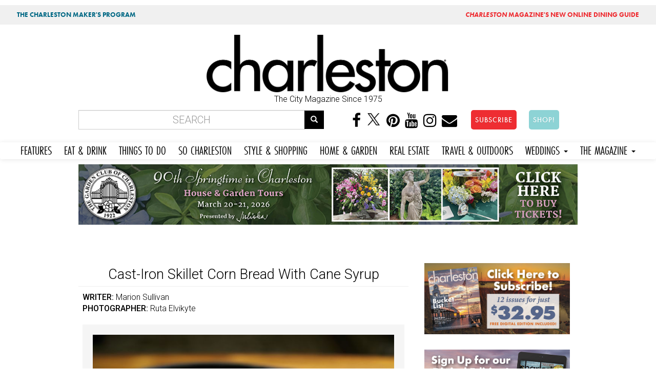

--- FILE ---
content_type: text/html; charset=utf-8
request_url: https://mail.charlestonmag.com/recipes/cast_iron_skillet_corn_bread_with_cane_syrup
body_size: 15139
content:
<!DOCTYPE html>
<html lang="en" dir="ltr" prefix="og: http://ogp.me/ns# article: http://ogp.me/ns/article# book: http://ogp.me/ns/book# profile: http://ogp.me/ns/profile# video: http://ogp.me/ns/video# product: http://ogp.me/ns/product# content: http://purl.org/rss/1.0/modules/content/ dc: http://purl.org/dc/terms/ foaf: http://xmlns.com/foaf/0.1/ rdfs: http://www.w3.org/2000/01/rdf-schema# sioc: http://rdfs.org/sioc/ns# sioct: http://rdfs.org/sioc/types# skos: http://www.w3.org/2004/02/skos/core# xsd: http://www.w3.org/2001/XMLSchema#">
<head>
<!-- Google tag (gtag.js) -->
<script async src="https://www.googletagmanager.com/gtag/js?id=G-GFYT88R2ZW"></script>
<script>
  window.dataLayer = window.dataLayer || [];
  function gtag(){dataLayer.push(arguments);}
  gtag('js', new Date());

  gtag('config', 'G-GFYT88R2ZW');
</script>		
	
  <link rel="profile" href="http://www.w3.org/1999/xhtml/vocab" />
  <meta name="viewport" content="width=device-width, initial-scale=1.0">
  <meta http-equiv="Content-Type" content="text/html; charset=utf-8" />
<link rel="shortcut icon" href="https://mail.charlestonmag.com/sites/default/files/icon_0.jpg" type="image/jpeg" />
<meta name="description" content="Recipes Featured - The city magazine for Charleston, South Carolina, since 1975, Charleston is the authority on living well in the Lowcountry, embodying the beauty, style, and sophistication of our much-celebrated region. Produced with an award-winning combination of compelling journalism and superb photography and design, each monthly issue offers readers insight into local" />
<meta name="abstract" content="The city magazine for Charleston, South Carolina, since 1975, Charleston is the authority on living well in the Lowcountry, embodying the beauty, style, and sophistication of our much-celebrated region. Produced with an award-winning combination of compelling journalism and superb photography and design, each monthly issue offers readers insight into local arts, culture, and history; entrée into gorgeous homes and gardens; tastes of the renowned food scene, profiles on intriguing residents; and a curated calendar of must-attend events. Our robust website, Charlestonmag.com, and social media platforms further engage our loyal readers and followers with expanded digital feature packages, including videos, galleries, and podcasts." />
<meta name="keywords" content="Charleston SC,Guide, Magazine, official, Charleston South Carolina, magazine, weddings, lifestyle, restaurants, photography, weddings, shopping" />
<meta name="robots" content="follow, index" />
<meta name="news_keywords" content="charleston, charleston south carolina, lifestyle, food, people, lifestyle, places, recipes" />
<meta name="rating" content="general" />
<meta name="referrer" content="origin" />
<meta name="rights" content="Dez Inc dba GulfStream Communications" />
<link rel="canonical" href="https://mail.charlestonmag.com/recipes/cast_iron_skillet_corn_bread_with_cane_syrup" />
<link rel="shortlink" href="https://mail.charlestonmag.com/node/21024" />
<meta name="geo.position" content="32.784618;‎-79.940918" />
<meta name="geo.placename" content="Charleston South Carolina" />
<meta name="geo.region" content="US-SC" />
<meta name="icbm" content="32.784618;‎-79.940918" />
<meta property="og:site_name" content="CHARLESTON SC |" />
<meta property="og:type" content="article" />
<meta property="og:title" content="Cast-Iron Skillet Corn Bread with Cane Syrup | Charleston Magazine" />
<meta property="og:url" content="https://mail.charlestonmag.com/recipes/cast_iron_skillet_corn_bread_with_cane_syrup" />
<meta property="og:updated_time" content="2017-05-04T14:46:45-04:00" />
<meta property="og:image" content="http://charlestonmag.com/cmagfblogo.jpg" />
<meta property="og:image:url" content="http://charlestonmag.com/cmagfblogo.jpg" />
<meta property="og:image:secure_url" content="https://charlestonmag.com/cmagfblogo.jpg" />
<meta property="og:latitude" content="32.784618" />
<meta property="og:longitude" content="-79.940918" />
<meta property="og:postal_code" content="29401" />
<meta property="og:phone_number" content="(843) 971-9811" />
<meta property="article:published_time" content="2014-09-08T13:13:37-04:00" />
<meta property="article:modified_time" content="2017-05-04T14:46:45-04:00" />
<meta property="article:tag" content="charleston" />
<meta property="article:tag" content="south carolina" />
<meta property="article:tag" content="magazine" />
<meta property="article:tag" content="lifestyle" />
  <title>How To Make Cast-Iron Skillet Corn Bread with Cane Syrup - Best Recipe | Charleston Magazine</title>
  <link rel="stylesheet" href="https://use.typekit.net/gbd2yev.css">	
	
<style>
.navbar-default .navbar-nav li a,  body.page-travel-test .navbar-default .navbar-nav li a {
font-family: futura-pt-condensed, sans-serif !important;
font-weight: 400 !important;
font-style: normal !important;
font-size: 1.5em !important;
padding-right: 12px !important;
padding-left: 12px !important;
}
</style>
  <link type="text/css" rel="stylesheet" href="https://mail.charlestonmag.com/sites/default/files/css/css_lQaZfjVpwP_oGNqdtWCSpJT1EMqXdMiU84ekLLxQnc4.css" media="all" />
<link type="text/css" rel="stylesheet" href="https://mail.charlestonmag.com/sites/default/files/css/css_79EwhxDHDDYPjnyzhefwXGfseqOAGV46T9gBF570uno.css" media="all" />
<link type="text/css" rel="stylesheet" href="https://mail.charlestonmag.com/sites/default/files/css/css_HejjTYzmzWXWaG_BG1qDiFFFuLZ-1D_m-4IlKmVgxqY.css" media="all" />
<link type="text/css" rel="stylesheet" href="//maxcdn.bootstrapcdn.com/font-awesome/4.6.3/css/font-awesome.min.css" media="all" />
<link type="text/css" rel="stylesheet" href="//cdn.jsdelivr.net/bootswatch/3.3.5/cerulean/bootstrap.min.css" media="all" />
<link type="text/css" rel="stylesheet" href="https://mail.charlestonmag.com/sites/default/files/css/css_Jo0cjYLIFnkJQ-UsNn9zFOypmE-UsPfjxiyxVJ85l6k.css" media="all" />
<link type="text/css" rel="stylesheet" href="https://mail.charlestonmag.com/sites/default/files/css/css_e6gwoLkJCfWDpXrjP6DV58fuO8B2phwkDghfD3720BE.css" media="all" />
<link type="text/css" rel="stylesheet" href="https://fonts.googleapis.com/css?family=Archivo+Black:regular|Caveat+Brush:regular|Roboto:300,500&amp;subset=latin" media="all" />
<link type="text/css" rel="stylesheet" href="https://mail.charlestonmag.com/sites/default/files/css/css_ff9mx7v5YJiw_uG9U9rhOYixEMTv7RSwY8ZyxlwX_jg.css" media="all" />
  <!-- HTML5 element support for IE6-8 -->
  <!--[if lt IE 9]>
    <script src="https://cdn.jsdelivr.net/html5shiv/3.7.3/html5shiv-printshiv.min.js"></script>
  <![endif]-->
  <script>(function(h,o,t,j,a,r){
  h.hj=h.hj||function(){(h.hj.q=h.hj.q||[]).push(arguments)};
  h._hjSettings={hjid:"2314478",hjsv:"6"};
  a=o.getElementsByTagName('head')[0];
  r=o.createElement('script');r.async=1;
  r.src=t+h._hjSettings.hjid+j+h._hjSettings.hjsv;
  a.appendChild(r);
})(window,document,'//static.hotjar.com/c/hotjar-','.js?sv=');</script>
<script src="https://mail.charlestonmag.com/sites/default/files/js/js_REw5UhZCGLSkYVx_s_r15suMMxIs_NhISjDBdSfOtgU.js"></script>
<script src="https://mail.charlestonmag.com/sites/default/files/js/js_BLxotNs2yt7YGlf9QRI9L9AMfdnkQfnN-_ADBTW3SiE.js"></script>
<script src="//cdn.jsdelivr.net/bootstrap/3.3.5/js/bootstrap.min.js"></script>
<script src="https://mail.charlestonmag.com/sites/default/files/js/js_D-k2FCoI6Hyjz_LqMJOPS0WayJhJCStWnr94kCJbk2E.js"></script>
<script src="https://mail.charlestonmag.com/sites/default/files/js/js_raLAwHvMEm8Jx5y2q_fWYeOrTPm8Y4Lymw7QC4ZfsU8.js"></script>
<script>(function(i,s,o,g,r,a,m){i["GoogleAnalyticsObject"]=r;i[r]=i[r]||function(){(i[r].q=i[r].q||[]).push(arguments)},i[r].l=1*new Date();a=s.createElement(o),m=s.getElementsByTagName(o)[0];a.async=1;a.src=g;m.parentNode.insertBefore(a,m)})(window,document,"script","https://www.google-analytics.com/analytics.js","ga");ga("create", "UA-113148230-1", {"cookieDomain":"auto"});ga("set", "anonymizeIp", true);ga("send", "pageview");</script>
<script src="https://mail.charlestonmag.com/sites/default/files/js/js_R8fiQGCPq_-hh_QnqFEjdsqF_DbNVuxP8cS_UuU1h7U.js"></script>
<script>window.a2a_config=window.a2a_config||{};window.da2a={done:false,html_done:false,script_ready:false,script_load:function(){var a=document.createElement('script'),s=document.getElementsByTagName('script')[0];a.type='text/javascript';a.async=true;a.src='https://static.addtoany.com/menu/page.js';s.parentNode.insertBefore(a,s);da2a.script_load=function(){};},script_onready:function(){da2a.script_ready=true;if(da2a.html_done)da2a.init();},init:function(){for(var i=0,el,target,targets=da2a.targets,length=targets.length;i<length;i++){el=document.getElementById('da2a_'+(i+1));target=targets[i];a2a_config.linkname=target.title;a2a_config.linkurl=target.url;if(el){a2a.init('page',{target:el});el.id='';}da2a.done=true;}da2a.targets=[];}};(function ($){Drupal.behaviors.addToAny = {attach: function (context, settings) {if (context !== document && window.da2a) {if(da2a.script_ready)a2a.init_all();da2a.script_load();}}}})(jQuery);a2a_config.callbacks=a2a_config.callbacks||[];a2a_config.callbacks.push({ready:da2a.script_onready});a2a_config.overlays=a2a_config.overlays||[];a2a_config.templates=a2a_config.templates||{};</script>
<script src="https://use.typekit.com/oma0mlg.js"></script>
<script>try{Typekit.load();}catch(e){}</script>
<script src="https://mail.charlestonmag.com/sites/default/files/js/js_itndrhpqdO-epvWmecUThi5U6a2EKyZD7whtrCZV-NA.js"></script>
<script src="https://mail.charlestonmag.com/sites/default/files/js/js_ULXrXhlCkNr_tniThTy8cm45WHvg14cYlX7Fesy1C8s.js"></script>
<script src="https://mail.charlestonmag.com/sites/default/files/js/js_yo9QJ55hHiYOUgCDdekfA51z0MNyY09hHAlJw4Uz1s8.js"></script>
<script>jQuery.extend(Drupal.settings, {"basePath":"\/","pathPrefix":"","ajaxPageState":{"theme":"bootstrap","theme_token":"PI4qOxbMXydGwo3OA1dsyYwXfIqCZqL5VFT1ihDCrbk","jquery_version":"1.10","js":{"sites\/all\/libraries\/juicebox\/juicebox.js":1,"0":1,"sites\/all\/themes\/bootstrap\/js\/bootstrap.js":1,"1":1,"sites\/all\/modules\/jquery_update\/replace\/jquery\/1.10\/jquery.min.js":1,"misc\/jquery-extend-3.4.0.js":1,"misc\/jquery.once.js":1,"misc\/drupal.js":1,"sites\/all\/modules\/equalheights\/jquery.equalheights.js":1,"sites\/all\/modules\/jquery_update\/replace\/ui\/external\/jquery.cookie.js":1,"sites\/all\/modules\/jquery_update\/replace\/misc\/jquery.form.min.js":1,"misc\/ajax.js":1,"sites\/all\/modules\/jquery_update\/js\/jquery_update.js":1,"\/\/cdn.jsdelivr.net\/bootstrap\/3.3.5\/js\/bootstrap.min.js":1,"sites\/all\/modules\/equalheights\/equalheights.js":1,"sites\/all\/modules\/extlink\/extlink.js":1,"sites\/all\/libraries\/colorbox\/jquery.colorbox-min.js":1,"sites\/all\/modules\/colorbox\/js\/colorbox.js":1,"sites\/all\/modules\/colorbox\/styles\/stockholmsyndrome\/colorbox_style.js":1,"sites\/all\/modules\/colorbox\/js\/colorbox_load.js":1,"sites\/all\/modules\/colorbox\/js\/colorbox_inline.js":1,"sites\/all\/modules\/views\/js\/base.js":1,"sites\/all\/themes\/bootstrap\/js\/misc\/_progress.js":1,"sites\/all\/modules\/views_load_more\/views_load_more.js":1,"sites\/all\/modules\/views\/js\/ajax_view.js":1,"sites\/all\/modules\/juicebox\/js\/juicebox_load.js":1,"sites\/all\/libraries\/imagesloaded\/jquery.imagesloaded.min.js":1,"sites\/all\/modules\/google_analytics\/googleanalytics.js":1,"2":1,"sites\/all\/modules\/fivestar\/js\/fivestar.js":1,"3":1,"https:\/\/use.typekit.com\/oma0mlg.js":1,"4":1,"sites\/all\/modules\/colorbox_node\/colorbox_node.js":1,"sites\/all\/themes\/bootstrap\/\/videojs\/video.js":1,"sites\/all\/themes\/bootstrap\/\/animateonscroll\/animate-scroll.js":1,"sites\/all\/themes\/bootstrap\/js\/misc\/ajax.js":1,"sites\/all\/themes\/bootstrap\/js\/modules\/views\/js\/ajax_view.js":1},"css":{"modules\/system\/system.base.css":1,"sites\/all\/modules\/colorbox_node\/colorbox_node.css":1,"sites\/all\/modules\/date\/date_api\/date.css":1,"sites\/all\/modules\/date\/date_popup\/themes\/datepicker.1.7.css":1,"modules\/field\/theme\/field.css":1,"modules\/node\/node.css":1,"sites\/all\/modules\/youtube\/css\/youtube.css":1,"sites\/all\/modules\/extlink\/extlink.css":1,"sites\/all\/modules\/views\/css\/views.css":1,"sites\/all\/modules\/ckeditor\/css\/ckeditor.css":1,"sites\/all\/modules\/colorbox\/styles\/stockholmsyndrome\/colorbox_style.css":1,"sites\/all\/modules\/ctools\/css\/ctools.css":1,"sites\/all\/modules\/panels\/css\/panels.css":1,"sites\/all\/modules\/fivestar\/widgets\/hearts\/hearts.css":1,"sites\/all\/modules\/fivestar\/css\/fivestar.css":1,"sites\/all\/modules\/fivestar\/widgets\/flames\/flames.css":1,"sites\/all\/modules\/addtoany\/addtoany.css":1,"\/\/maxcdn.bootstrapcdn.com\/font-awesome\/4.6.3\/css\/font-awesome.min.css":1,"\/\/cdn.jsdelivr.net\/bootswatch\/3.3.5\/cerulean\/bootstrap.min.css":1,"sites\/all\/themes\/bootstrap\/css\/3.3.5\/overrides-cerulean.min.css":1,"sites\/all\/themes\/bootstrap\/bootstyle.css":1,"sites\/all\/themes\/bootstrap\/mediaqueries.css":1,"sites\/all\/themes\/bootstrap\/animate.css":1,"sites\/all\/themes\/bootstrap\/\/videojs\/video-js.css":1,"sites\/default\/files\/fontyourface\/font.css":1,"https:\/\/fonts.googleapis.com\/css?family=Archivo+Black:regular|Caveat+Brush:regular|Roboto:300,500\u0026subset=latin":1,"public:\/\/fontyourface\/local_fonts\/Modeka-normal-normal\/stylesheet.css":1}},"colorbox":{"transition":"fade","speed":"350","opacity":"0.85","slideshow":false,"slideshowAuto":true,"slideshowSpeed":"2500","slideshowStart":"start slideshow","slideshowStop":"stop slideshow","current":"{current} of {total}","previous":"\u00ab Prev","next":"Next \u00bb","close":"Close","overlayClose":true,"returnFocus":true,"maxWidth":"98%","maxHeight":"98%","initialWidth":"300","initialHeight":"250","fixed":true,"scrolling":true,"mobiledetect":false,"mobiledevicewidth":"480px"},"jcarousel":{"ajaxPath":"\/jcarousel\/ajax\/views"},"simple_instagram_feed":{"instagram_username":"charlestonmag","instagram_display_profile":0,"instagram_display_biography":0,"instagram_items":"24","instagram_items_per_row_type":1,"instagram_items_per_row_default":6,"instagram_items_per_row_l_720":6,"instagram_items_per_row_l_960":8,"instagram_items_per_row_h_960":12,"instagram_styling":"true"},"urlIsAjaxTrusted":{"\/food\/recipes":true,"\/views\/ajax":true,"\/recipes\/cast_iron_skillet_corn_bread_with_cane_syrup":true},"views":{"ajax_path":"\/views\/ajax","ajaxViews":{"views_dom_id:c024c86aa8380d1e992026b74bb85587":{"view_name":"allrecipes","view_display_id":"block_1","view_args":"","view_path":"node\/21024","view_base_path":"food\/recipes","view_dom_id":"c024c86aa8380d1e992026b74bb85587","pager_element":0},"views_dom_id:0dbea8f6ae24fb5fbd46ce17d2d1029a":{"view_name":"real_estate","view_display_id":"block_1","view_args":"","view_path":"node\/21024","view_base_path":"real-estate","view_dom_id":"0dbea8f6ae24fb5fbd46ce17d2d1029a","pager_element":0}}},"better_exposed_filters":{"views":{"allrecipes":{"displays":{"block_1":{"filters":{"title":{"required":false}}}}},"real_estate":{"displays":{"block_1":{"filters":[]}}},"oyster_page_videos":{"displays":{"block":{"filters":[]}}},"oysterpagegallery":{"displays":{"block":{"filters":[]}}}}},"juicebox":{"field--node--31939--field-page-photo-gallery--unknown":{"configUrl":"\/juicebox\/xml\/field\/node\/31939\/field_page_photo_gallery\/unknown?checksum=d3ddfc47c628178869c2194d017b629d\u0026xml-source-path=node\/21024\u0026xml-source-id=xml--field--node--31939--field-page-photo-gallery--unknown","containerId":"field--node--31939--field-page-photo-gallery--unknown","gallerywidth":"100%","galleryheight":"100%","backgroundcolor":"#222222"}},"equalHeightsModule":{"classes":[{"selector":".view-000-front-latest-artsandevents .col-md-4","mediaquery":"","minheight":"","maxheight":"","overflow":"auto"},{"selector":".view-allrecipes .col-md-4","mediaquery":"","minheight":"","maxheight":"","overflow":"auto"},{"selector":".view-taxonomy-term .col","mediaquery":"","minheight":"","maxheight":"","overflow":"auto"}],"imagesloaded_ie8":1},"extlink":{"extTarget":"_blank","extClass":0,"extLabel":"(link is external)","extImgClass":0,"extSubdomains":1,"extExclude":"","extInclude":"","extCssExclude":"","extCssExplicit":"","extAlert":0,"extAlertText":"This link will take you to an external web site.","mailtoClass":0,"mailtoLabel":"(link sends e-mail)"},"googleanalytics":{"trackOutbound":1,"trackMailto":1,"trackDownload":1,"trackDownloadExtensions":"7z|aac|arc|arj|asf|asx|avi|bin|csv|doc(x|m)?|dot(x|m)?|exe|flv|gif|gz|gzip|hqx|jar|jpe?g|js|mp(2|3|4|e?g)|mov(ie)?|msi|msp|pdf|phps|png|ppt(x|m)?|pot(x|m)?|pps(x|m)?|ppam|sld(x|m)?|thmx|qtm?|ra(m|r)?|sea|sit|tar|tgz|torrent|txt|wav|wma|wmv|wpd|xls(x|m|b)?|xlt(x|m)|xlam|xml|z|zip","trackColorbox":1},"colorbox_node":{"width":"800px","height":"600px"},"bootstrap":{"anchorsFix":"0","anchorsSmoothScrolling":"0","formHasError":1,"popoverEnabled":1,"popoverOptions":{"animation":1,"html":0,"placement":"right","selector":"","trigger":"click","triggerAutoclose":1,"title":"","content":"","delay":0,"container":"body"},"tooltipEnabled":0,"tooltipOptions":{"animation":1,"html":0,"placement":"auto left","selector":"","trigger":"hover focus","delay":0,"container":"body"}}});</script>
	
	
<!-- PAYWALL SCRIPT -->	
<!--<script type="text/javascript" src="https://paywall.subscriptiongenius.com/load.js"></script>	-->
	
	
	
	
	<!-- Google Tag Manager -->
<script>(function(w,d,s,l,i){w[l]=w[l]||[];w[l].push({'gtm.start':
new Date().getTime(),event:'gtm.js'});var f=d.getElementsByTagName(s)[0],
j=d.createElement(s),dl=l!='dataLayer'?'&l='+l:'';j.async=true;j.src=
'https://www.googletagmanager.com/gtm.js?id='+i+dl;f.parentNode.insertBefore(j,f);
})(window,document,'script','dataLayer','GTM-PHRT7SB');</script>
<!-- End Google Tag Manager -->
	
	

	<!-- Global site tag (gtag.js) - Google Analytics -->
<script async src="https://www.googletagmanager.com/gtag/js?id=UA-113148230-1"></script>
<script>
  window.dataLayer = window.dataLayer || [];
  function gtag(){dataLayer.push(arguments);}
  gtag('js', new Date());
  gtag('config', 'UA-113148230-1');
</script>
	
	
</head>
<body class="html not-front not-logged-in one-sidebar sidebar-second page-node page-node- page-node-21024 node-type-recipe navbar-is-static-top">
<div class="row" style="background:#f0f0f0;font-family: 'futura-pt';font-size:.8em;">
<div class="col-md-6"><div class="toppish" style="padding:10px;"><a href="https://features.charlestonmag.com/charleston-makers" style="color:#006884;text-decoration:none;padding-left:10px;padding-right:10px;padding-top:3px;padding-bottom:3px;border-radius:5px;margin:5px;font-weight:bold;">THE CHARLESTON MAKER'S PROGRAM</a></div></div>
<div class="col-md-6">
<div class="toppish" style="text-align:right;padding:10px;">
<a href="https://guide.charlestonmag.com?utm_source=charlestonmag&utm_medium=topper" style="color:#ee2d32;text-decoration:none;padding-left:10px;padding-right:10px;padding-top:3px;padding-bottom:3px;border-radius:5px;margin:5px;font-weight:bold;"><i>CHARLESTON</i> MAGAZINE'S NEW ONLINE DINING GUIDE</a>
</div>
</div>
</div>
  <!--<div id="skip-link">
    <a href="#main-content" class="element-invisible element-focusable">Skip to main content</a>
  </div>-->
<div class="container">
<div class="row">
   
</div>
</div>
    <head>
<meta name="p:domain_verify" content="30f55288410703462ada915bfe47f915"/>
<!--<script type="text/javascript" src="//cdn.wishpond.net/connect.js?merchantId=1357236&writeKey=1497f394343a" async></script>-->

</head>


<div class="container">
<div class="row">
  <div class="col-md-3"></div>
  <div class="col-md-6">  <div class="region region-topheadermiddle">
    <section id="block-block-28" class="block block-block clearfix">

      
  <a href="https://charlestonmag.com"><img src="https://charlestonmag.com/CHARLESTON-MAG-LOGO-123456.png" width="800px" height="" alt=""/></a>
<center>The City Magazine Since 1975</center
</section>
  </div>
</div>
  <div class="col-md-3"></div>
</div>
</div>

<div class="container bottomheader">
<div class="row">
  
  <div class="col-md-6">  <div class="region region-bottomheader2">
    <section id="block-search-form" class="block block-search clearfix">

      
  <form class="form-search content-search" action="/recipes/cast_iron_skillet_corn_bread_with_cane_syrup" method="post" id="search-block-form" accept-charset="UTF-8"><div><div>
      <h2 class="element-invisible">Search form</h2>
    <div class="input-group"><input title="Enter the terms you wish to search for." placeholder="Search" class="form-control form-text" type="text" id="edit-search-block-form--2" name="search_block_form" value="" size="15" maxlength="128" /><span class="input-group-btn"><button type="submit" class="btn btn-primary"><span class="icon glyphicon glyphicon-search" aria-hidden="true"></span></button></span></div><div class="form-actions form-wrapper form-group" id="edit-actions"><button class="element-invisible btn btn-primary form-submit" type="submit" id="edit-submit" name="op" value="Search">Search</button>
</div><input type="hidden" name="form_build_id" value="form-wStOg58e8OtByhXcoBKB1WkX_kHtUcX-nxDrQENdjK8" />
<input type="hidden" name="form_id" value="search_block_form" />
</div>
</div></form>
</section>
  </div>
</div>
  <div class="col-md-6">  <div class="region region-bottomheader3">
    <section id="block-block-20" class="block block-block hidden-xs clearfix">

      
  <center>
<a href="https://www.facebook.com/charlestonmag/"><i class="fa fa-facebook" aria-hidden="true"></i></a>
<a href="https://twitter.com/charlestonmag"><i class="fa" aria-hidden="true"><img src="https://charlestonmag.com/x-logo-black-40b.png" height="27px" width="30px" /></i></a>
<a href="https://www.pinterest.com/charlestonmagazine"><i class="fa fa-pinterest" aria-hidden="true"></i></a>
<a href="https://www.youtube.com/charlestonmagazine?sub_confirmation=1"><i class="fa fa-youtube" aria-hidden="true"></i></a>
<a href="https://www.instagram.com/charlestonmag/?hl=en"><i class="fa fa-instagram" aria-hidden="true"></i></a>
<a href="http://charlestonmag.com/contact"><i class="fa fa-envelope" aria-hidden="true"></i></a>
<!-- Trigger the modal with a button -->
<a href="https://charlestonmag.com/subscriptions"><button type="button" class="btn btn-info btn-lg" style="background-color:#ee2d32 !important;border-radius: 5px;margin-left:20px;">SUBSCRIBE</button></a> <a href="https://shop.charlestonmag.com/" target="_blank"><button type="button" class="btn btn-info btn-lg" style="background-color:#8dd3d5 !important;border-radius: 5px;margin-left:20px;">SHOP!</button></a>

</section>
  </div>
</div>
</div>
</div>

 <nav class="navbar navbar-default" role="navigation">
      <!-- Brand and toggle get grouped for better mobile display -->
      <div class="navbar-header">
       
       
       <div class="smiconsphone visible-xs">
       	
       	<a href="https://www.facebook.com/charlestonmag/" target="_blank"><i class="fa fa-facebook" aria-hidden="true"></i></a>
<a href="https://twitter.com/charlestonmag"><i class="fa" aria-hidden="true"><img src="https://charlestonmag.com/x-logo-black-40b.png" /></i></a>
<a href="https://www.youtube.com/user/charlestonmagazine" target="_blank"><i class="fa fa-youtube" aria-hidden="true"></i></a>
<a href="https://www.instagram.com/charlestonmag/?hl=en" target="_blank"><i class="fa fa-instagram" aria-hidden="true"></i></a>
<a href="http://charlestonmag.com/contact"><i class="fa fa-envelope" aria-hidden="true"></i></a>

       
       </div>
       
       
       <button type="button" class="navbar-toggle" data-toggle="collapse" data-target=".navbar-ex1-collapse">
         <span class="sr-only">Toggle navigation</span>
         <span class="icon-bar"></span>
         <span class="icon-bar"></span>
         <span class="icon-bar"></span>
       </button>
       
       
       <!-- Trigger the modal with a button -->
       <div class="visible-xs">
<a href="https://charlestonmag.com/subscribe"><button type="button" class="btn btn-info btn-block" style="margin:5px 0 5px 0;background-color:#ee2d32 !important">SUBSCRIBE</button></a> <a href="https://shop.charlestonmag.com/"><button type="button" class="btn btn-info btn-block" style="background-color:#81d5f4 !important">SHOP!</button></a>
		  </div> 
       
       
   </div>

   <!-- Collect the nav links, forms, and other content for toggling -->
      <div class="collapse navbar-collapse navbar-ex1-collapse">
        <ul class="nav navbar-nav">
        <li class="futurabook"><a href="https://charlestonmag.com/content/features">FEATURES</a></li>
          <li><a href="https://charlestonmag.com/food">EAT &amp; DRINK</a></li>
          <li><a href="https://charlestonmag.com/arts-and-events">THINGS TO DO</a></li>
          <li><a href="https://charlestonmag.com/local-interest">SO CHARLESTON</a></li>
          <li><a href="https://charlestonmag.com/style-and-shopping">STYLE &amp; SHOPPING</a></li>
          <li><a href="https://charlestonmag.com/house-and-garden">HOME &amp; GARDEN</a></li>
			<li><a href="https://charlestonmag.com/realestate">REAL ESTATE</a></li>
          <li><a href="https://charlestonmag.com/travel-outdoors">TRAVEL &amp; OUTDOORS</a></li>
          

			
			
		 <li class="dropdown">
            <a href="#" class="dropdown-toggle" data-toggle="dropdown">WEDDINGS <b class="caret"></b></a>
            <ul class="dropdown-menu">
              <li><a href="https://charlestonweddingsmag.com">CHARLESTON WEDDINGS MAGAZINE</a></li>
              <li><a href="https://charlestonweddingsmag.com/submit_your_wedding_announcement">SUBMIT YOUR WEDDING ANNOUNCEMENT!</a></li>
            </ul>
          </li>

			
          <li class="dropdown">
            <a href="#" class="dropdown-toggle" data-toggle="dropdown">THE MAGAZINE <b class="caret"></b></a>
            <ul class="dropdown-menu">
              <li><a href="https://charlestonmag.com/subscribe">SUBSCRIBE</a></li>
		<li><a href="https://shop.charlestonmag.com/">SHOP!</a></li>
              <li><a href="https://charlestonmag.com/where-to-get-charleston-magazine">WHERE TO BUY</a></li>
			  <li><a href="https://digital.charlestonmag.com/subscribe">DIGITAL EDITION</a></li>
              <li><a href="https://charlestonmag.com/reader_services">READER SERVICES</a></li>
              <li><a href="https://charlestonmagazineclub.com/">JOIN THE CLUB!</a></li>
              <li><a href="https://charlestonmag.com/video">VIDEO</a></li>               
              <li><a href="https://charlestonmag.com/issue-archives">ARCHIVES</a></li>
			  <li><a href="https://charlestonmag.com/specialsections">SPECIAL SECTIONS</a></li>

              <li><a href="https://charlestonmag.com/newsletter-signup">NEWSLETTER SIGN UP</a></li>
              <li><a href="https://charlestonmag.com/contact">CONTACT US</a></li>
              <li><a href="https://charlestonmag.com/advertising">ADVERTISE</a></li>
              <li><a href="https://charlestonmag.com/careers">CAREERS</a></li>
            </ul>
          </li>
        </ul>
      </div><!-- /.navbar-collapse -->
    </nav>





<div class="container">
<div class="row">
   <div class="col col-md-12">  <div class="region region-largeleader1">
    <section id="block-block-73" class="block block-block clearfix">

      
  <center>
<!-- GULFSTREAM Asynchronous JS Tag - Generated with Revive Adserver v5.0.4 -->
<ins data-revive-zoneid="53" data-revive-id="f96c38f733bf5a01d4f3a7f896616aa9"></ins>
<script async src="//gulfstreamcommunications.com/adserve/www/delivery/asyncjs.php"></script>
</center>
</section>
  </div>
</div>

</div>
</div>





<div class="container">
<div class="row">

  <div class="topcontentcol col-md-8 col-sm-8"></div>
  <div class="col-md-4 col-sm-4"></div>
</div>
</div>


<div class="container">
<div class="row">
  <div class="col col-md-12">  <div class="region region-topbar1">
    <section id="block-block-68" class="block block-block clearfix">

      
  <!-- GULFSTREAM Asynchronous JS Tag - Generated with Revive Adserver v4.2.1 -->
<ins data-revive-zoneid="126" data-revive-id="f96c38f733bf5a01d4f3a7f896616aa9"></ins>
<script async src="//gulfstreamcommunications.com/adserve/www/delivery/asyncjs.php"></script>
</section>
  </div>
</div>

</div>
</div>

<div class="container">
<div class="row">
	

	  
	  
	  
	  

	
	
	


</div>
</div>


<div class="container">
<div class="row">
  <div class="col-md-4 col-sm-4 col-xs-4"></div>
  <div class="col-md-4 col-sm-4 col-xs-4"></div>
  <div class="col-md-4 col-sm-4 col-xs-4"></div>
</div>
</div>


<div class="container">
<div class="row">
  <div class="col-md-6"></div>
  <div class="col-md-6"></div>
 
</div>
</div>





<div class="container">
<div class="row">
  <div class="col col-md-12"></div>

</div>
</div>

     
     
     
     

       
    
      
      
      
      
      
     


<div class="container">
<div class="row">



    
    <section class="col-sm-8">
      
                                            
      
                <a id="main-content"></a>
                    <h1 class="page-header">
			Cast-Iron Skillet Corn Bread with Cane Syrup </h1>
         
                       
      
        <div class="region region-content">
    <section id="block-system-main" class="block block-system clearfix">

      
  

<div  about="/recipes/cast_iron_skillet_corn_bread_with_cane_syrup" typeof="sioc:Item foaf:Document" class="node node-recipe view-mode-full">
    <div class="row">
    <div class="col-sm-12 ">
      <div class="field field-name-recipe-css field-type-ds field-label-hidden"><div class="field-items"><div class="field-item even"><style>
.field.field-name-field-read-feature.field-type-node-reference.field-label-above {
    BACKGROUND: #f7f7f7;
    PADDING: 20PX;
    BORDER: SOLID THIN;
    MARGIN-TOP: 10PX;
    MARGIN-BOTTOM: 10PX;
}


.field.field-name-field-tags.field-type-taxonomy-term-reference.field-label-inline.clearfix {
    padding: 20px;
}

.node-feature .field.field-name-field-subhead.field-type-text-long.field-label-hidden {
    text-align: left;
    padding: 0px;
    border: none;
}



.field.field-name-field-recipe-ingredients.field-type-text-long.field-label-above {
    padding: 20px;

background: black;
color: white;
}


.field.field-name-field-recipe-directions.field-type-text-long.field-label-above {
    padding: 20px;
    border: solid thin #e6e6e6;
    margin-top: 10px;
    margin-bottom: 10px;
}

</style></div></div></div><div class="field field-name-field-writernewtax field-type-taxonomy-term-reference field-label-inline clearfix"><div class="field-label">WRITER:&nbsp;</div><div class="field-items"><div class="field-item even"><a href="/writer/marion_sullivan">Marion Sullivan</a></div></div></div><div class="field field-name-field-photographernewtax field-type-taxonomy-term-reference field-label-inline clearfix"><div class="field-label">PHOTOGRAPHER:&nbsp;</div><div class="field-items"><div class="field-item even"><a href="/photographer/ruta_elvikyte">Ruta Elvikyte</a></div></div></div><div class="field field-name-field-recipe-photo field-type-image field-label-hidden"><div class="field-items"><div class="field-item even"><img typeof="foaf:Image" class="img-responsive" src="https://mail.charlestonmag.com/sites/default/files/styles/800wide/public/_REL0933_opt_0.jpeg?itok=rwoyzej0" width="800" height="1202" /></div></div></div><div class="field field-name-field-recipe-servings field-type-list-integer field-label-inline clearfix"><div class="field-label">SERVES:&nbsp;</div><div class="field-items"><div class="field-item even">8</div></div></div><div class="field field-name-field-rate-this-recipe field-type-fivestar field-label-inline clearfix"><div class="field-label">Rate This Recipe:&nbsp;</div><div class="field-items"><div class="field-item even"><div class="clearfix fivestar-average-stars"><div class="fivestar-static-item"><div class="form-item form-type-item form-group"><div class="fivestar-flames"><div class="fivestar-widget-static fivestar-widget-static-vote fivestar-widget-static-5 clearfix"><div class="star star-1 star-odd star-first"><span class="off">0</span></div><div class="star star-2 star-even"><span class="off"></span></div><div class="star star-3 star-odd"><span class="off"></span></div><div class="star star-4 star-even"><span class="off"></span></div><div class="star star-5 star-odd star-last"><span class="off"></span></div></div></div><div class="help-block"><div class="fivestar-summary fivestar-summary-"></div></div></div></div></div></div></div></div><div class="field field-name-field-recipe-ingredients field-type-text-long field-label-above"><div class="field-label">INGREDIENTS:&nbsp;</div><div class="field-items"><div class="field-item even"><p>1 1/2 cups white cornmeal, preferably stone-ground<br />
1/2 cup all-purpose flour<br />
1/2 tsp. baking powder<br />
1/2 tsp. baking soda<br />
1 tsp. sea salt or kosher salt<br />
1 large egg, lightly beaten<br />
11/2 cups buttermilk<br />
5 oz. unsalted butter, melted and divided<br />
2 Tbs. cane syrup, plus extra for serving<br />
1 (10-inch) cast-iron skillet</p>
</div></div></div><div class="field field-name-field-recipe-directions field-type-text-long field-label-above"><div class="field-label">DIRECTIONS:&nbsp;</div><div class="field-items"><div class="field-item even"><p>Place a cast-iron skillet in the oven and preheat oven to 450°F. Combine the cornmeal, flour, baking powder, baking soda, and salt, and mix well. Whisk in the eggs, buttermilk, three ounces of the melted butter, and the cane syrup. Remove the hot skillet from the oven, pour in the remaining melted butter, and swirl it around. Add the batter. Place the skillet in the oven and bake the cornbread until the top is golden brown, 15 to 20 minutes. Serve warm with cane syrup drizzled on each slice.</p>
</div></div></div><div class="field field-name-field-categoryrecipes field-type-taxonomy-term-reference field-label-hidden"><div class="field-items"><div class="field-item even"><a href="/breads_rolls">Breads &amp; Rolls </a></div></div></div><div class="field field-name-field-read-feature field-type-node-reference field-label-above"><div class="field-label">RELATED FEATURE:&nbsp;</div><div class="field-items"><div class="field-item even">

<div  about="/sugar_daddy" typeof="sioc:Item foaf:Document" class="node node-feature view-mode-recipe_related_feature">


<div class="row">
<div class="col-sm-4 ">
<div class="field field-name-field-feature-photo field-type-image field-label-hidden"><div class="field-items"><div class="field-item even"><a href="/sugar_daddy"><img typeof="foaf:Image" class="img-responsive" src="https://mail.charlestonmag.com/sites/default/files/styles/800x400focus/public/sugar.jpg?itok=niJhv1-2" /></a></div></div></div></div>

<div class="col-sm-8 ">
<div class="field field-name-title field-type-ds field-label-hidden"><div class="field-items"><div class="field-item even" property="dc:title"><h6><a href="/sugar_daddy">Sugar Daddy</a></h6></div></div></div><div class="field field-name-field-subhead field-type-text-long field-label-hidden"><div class="field-items"><div class="field-item even">Barbecue virtuoso Jimmy Hagood puts cane syrup to work in four favorite recipes</div></div></div></div>

</div>
</div>


</div></div></div><div class="field field-name-field-tags field-type-taxonomy-term-reference field-label-inline clearfix"><div class="field-label">TAGS:&nbsp;</div><div class="field-items"><div class="field-item even"><a href="/buttermilk">buttermilk</a> / <a href="/soda">Soda</a> / <a href="/cornbread">Cornbread</a> / <a href="/eggs">Eggs</a> / <a href="/salt">SALT</a></div></div></div><div class="field field-name-all-recipes-block- field-type-ds field-label-hidden"><div class="field-items"><div class="field-item even"><section id="block-views-allrecipes-block-1" class="block block-views clearfix">

        <h2 class="block-title">BROWSE RECIPES</h2>
    
  <div class="view view-allrecipes view-id-allrecipes view-display-id-block_1 view-dom-id-c024c86aa8380d1e992026b74bb85587">
        
      <div class="view-filters">
      <form action="/food/recipes" method="get" id="views-exposed-form-allrecipes-block-1" accept-charset="UTF-8"><div><div class="views-exposed-form">
  <div class="views-exposed-widgets clearfix">
          <div id="edit-title-wrapper" class="views-exposed-widget views-widget-filter-title">
                  <label for="edit-title">
            SEARCH RECIPES          </label>
                        <div class="views-widget">
          <div class="form-item form-item-title form-type-textfield form-group"><input class="form-control form-text" type="text" id="edit-title" name="title" value="" size="30" maxlength="128" /></div>        </div>
              </div>
                    <div class="views-exposed-widget views-submit-button">
      <button type="submit" id="edit-submit-allrecipes" name="" value="Apply" class="btn btn-info form-submit">Apply</button>
    </div>
      </div>
</div>
</div></form>    </div>
  
  
      <div class="view-content">
        <div class="views-row views-row-1 views-row-odd views-row-first col-lg-4 col-md-4 col-xs-6">
      
  <div class="views-field views-field-field-recipe-photo">        <div class="field-content"><div class="animated fadeIn "><a href="/recipes/turkey_pot_pie_with_savory_herb_biscuits"><img typeof="foaf:Image" class="img-responsive" src="https://mail.charlestonmag.com/sites/default/files/styles/500x500/public/CalliesJuly_CameronWilder175copy.jpg?itok=ZioO3xPw" width="500" height="500" alt="" /></a> </div></div>  </div>  
  <div class="views-field views-field-title">        <span class="field-content"><a href="/recipes/turkey_pot_pie_with_savory_herb_biscuits">Turkey Pot Pie with Savory Herb Biscuits</a></span>  </div>  
  <div class="views-field views-field-field-rate-this-recipe">        <div class="field-content"><div class="clearfix fivestar-average-stars"><div class="fivestar-static-item"><div class="form-item form-type-item form-group"><div class="fivestar-hearts"><div class="fivestar-widget-static fivestar-widget-static-vote fivestar-widget-static-5 clearfix"><div class="star star-1 star-odd star-first"><span class="off">0</span></div><div class="star star-2 star-even"><span class="off"></span></div><div class="star star-3 star-odd"><span class="off"></span></div><div class="star star-4 star-even"><span class="off"></span></div><div class="star star-5 star-odd star-last"><span class="off"></span></div></div></div><div class="help-block"><div class="fivestar-summary fivestar-summary-"></div></div></div></div></div></div>  </div>  
  <div class="views-field views-field-nothing">        <span class="field-content"><br></span>  </div>  </div>
  <div class="views-row views-row-2 views-row-even col-lg-4 col-md-4 col-xs-6">
      
  <div class="views-field views-field-field-recipe-photo">        <div class="field-content"><div class="animated fadeIn "><a href="/recipes/nathalie_cynthia_s_tips_for_hard_cooked_eggs"><img typeof="foaf:Image" class="img-responsive" src="https://mail.charlestonmag.com/sites/default/files/styles/500x500/public/Deviled%20Eggs_01.jpg?itok=M9XvKDgI" width="500" height="500" alt="" /></a> </div></div>  </div>  
  <div class="views-field views-field-title">        <span class="field-content"><a href="/recipes/nathalie_cynthia_s_tips_for_hard_cooked_eggs">Nathalie &amp; Cynthia’s tips for hard-cooked eggs</a></span>  </div>  
  <div class="views-field views-field-field-rate-this-recipe">        <div class="field-content"><div class="clearfix fivestar-average-stars"><div class="fivestar-static-item"><div class="form-item form-type-item form-group"><div class="fivestar-hearts"><div class="fivestar-widget-static fivestar-widget-static-vote fivestar-widget-static-5 clearfix"><div class="star star-1 star-odd star-first"><span class="off">0</span></div><div class="star star-2 star-even"><span class="off"></span></div><div class="star star-3 star-odd"><span class="off"></span></div><div class="star star-4 star-even"><span class="off"></span></div><div class="star star-5 star-odd star-last"><span class="off"></span></div></div></div><div class="help-block"><div class="fivestar-summary fivestar-summary-"></div></div></div></div></div></div>  </div>  
  <div class="views-field views-field-nothing">        <span class="field-content"><br></span>  </div>  </div>
  <div class="views-row views-row-3 views-row-odd col-lg-4 col-md-4 col-xs-6">
      
  <div class="views-field views-field-field-recipe-photo">        <div class="field-content"><div class="animated fadeIn "><a href="/recipes/colberts_all_purpose_food_processor_pie_pastry"><img typeof="foaf:Image" class="img-responsive" src="https://mail.charlestonmag.com/sites/default/files/styles/500x500/public/Pecan%20Pie_06.jpg?itok=ad50lG3I" width="500" height="500" alt="" /></a> </div></div>  </div>  
  <div class="views-field views-field-title">        <span class="field-content"><a href="/recipes/colberts_all_purpose_food_processor_pie_pastry">Colberts All-Purpose Food Processor Pie Pastry</a></span>  </div>  
  <div class="views-field views-field-field-rate-this-recipe">        <div class="field-content"><div class="clearfix fivestar-average-stars"><div class="fivestar-static-item"><div class="form-item form-type-item form-group"><div class="fivestar-hearts"><div class="fivestar-widget-static fivestar-widget-static-vote fivestar-widget-static-5 clearfix"><div class="star star-1 star-odd star-first"><span class="off">0</span></div><div class="star star-2 star-even"><span class="off"></span></div><div class="star star-3 star-odd"><span class="off"></span></div><div class="star star-4 star-even"><span class="off"></span></div><div class="star star-5 star-odd star-last"><span class="off"></span></div></div></div><div class="help-block"><div class="fivestar-summary fivestar-summary-"></div></div></div></div></div></div>  </div>  
  <div class="views-field views-field-nothing">        <span class="field-content"><br></span>  </div>  </div>
  <div class="views-row views-row-4 views-row-even col-lg-4 col-md-4 col-xs-6">
      
  <div class="views-field views-field-field-recipe-photo">        <div class="field-content"><div class="animated fadeIn "><a href="/recipes/corn_butter_bean_salad_with_pan_roasted_fish"><img typeof="foaf:Image" class="img-responsive" src="https://mail.charlestonmag.com/sites/default/files/styles/500x500/public/Corn%20%26%20Butterbean%20Salad%20With%20Fish---.jpg?itok=S54fy0dC" width="500" height="500" alt="" /></a> </div></div>  </div>  
  <div class="views-field views-field-title">        <span class="field-content"><a href="/recipes/corn_butter_bean_salad_with_pan_roasted_fish">Corn &amp; Butter Bean Salad with Pan-Roasted Fish</a></span>  </div>  
  <div class="views-field views-field-field-rate-this-recipe">        <div class="field-content"><div class="clearfix fivestar-average-stars"><div class="fivestar-static-item"><div class="form-item form-type-item form-group"><div class="fivestar-hearts"><div class="fivestar-widget-static fivestar-widget-static-vote fivestar-widget-static-5 clearfix"><div class="star star-1 star-odd star-first"><span class="off">0</span></div><div class="star star-2 star-even"><span class="off"></span></div><div class="star star-3 star-odd"><span class="off"></span></div><div class="star star-4 star-even"><span class="off"></span></div><div class="star star-5 star-odd star-last"><span class="off"></span></div></div></div><div class="help-block"><div class="fivestar-summary fivestar-summary-"></div></div></div></div></div></div>  </div>  
  <div class="views-field views-field-nothing">        <span class="field-content"><br></span>  </div>  </div>
  <div class="views-row views-row-5 views-row-odd col-lg-4 col-md-4 col-xs-6">
      
  <div class="views-field views-field-field-recipe-photo">        <div class="field-content"><div class="animated fadeIn "><a href="/recipes/cold_noodle_salad_with_crunchy_vegetables_peanut_ginger_dressing"><img typeof="foaf:Image" class="img-responsive" src="https://mail.charlestonmag.com/sites/default/files/styles/500x500/public/Cold%20Noodle%20Salad---.jpg?itok=xkG9xthE" width="500" height="500" alt="" /></a> </div></div>  </div>  
  <div class="views-field views-field-title">        <span class="field-content"><a href="/recipes/cold_noodle_salad_with_crunchy_vegetables_peanut_ginger_dressing">Cold Noodle Salad with Crunchy Vegetables &amp; Peanut-Ginger Dressing</a></span>  </div>  
  <div class="views-field views-field-field-rate-this-recipe">        <div class="field-content"><div class="clearfix fivestar-average-stars"><div class="fivestar-static-item"><div class="form-item form-type-item form-group"><div class="fivestar-hearts"><div class="fivestar-widget-static fivestar-widget-static-vote fivestar-widget-static-5 clearfix"><div class="star star-1 star-odd star-first"><span class="off">0</span></div><div class="star star-2 star-even"><span class="off"></span></div><div class="star star-3 star-odd"><span class="off"></span></div><div class="star star-4 star-even"><span class="off"></span></div><div class="star star-5 star-odd star-last"><span class="off"></span></div></div></div><div class="help-block"><div class="fivestar-summary fivestar-summary-"></div></div></div></div></div></div>  </div>  
  <div class="views-field views-field-nothing">        <span class="field-content"><br></span>  </div>  </div>
  <div class="views-row views-row-6 views-row-even col-lg-4 col-md-4 col-xs-6">
      
  <div class="views-field views-field-field-recipe-photo">        <div class="field-content"><div class="animated fadeIn "><a href="/recipes/grilled_shrimp_watermelon_gazpacho"><img typeof="foaf:Image" class="img-responsive" src="https://mail.charlestonmag.com/sites/default/files/styles/500x500/public/Grilled%20Shrimp%20%26%20Watermelon%20Gazpacho___.jpg?itok=Jriezopl" width="500" height="500" alt="" /></a> </div></div>  </div>  
  <div class="views-field views-field-title">        <span class="field-content"><a href="/recipes/grilled_shrimp_watermelon_gazpacho">Grilled Shrimp &amp; Watermelon Gazpacho</a></span>  </div>  
  <div class="views-field views-field-field-rate-this-recipe">        <div class="field-content"><div class="clearfix fivestar-average-stars"><div class="fivestar-static-item"><div class="form-item form-type-item form-group"><div class="fivestar-hearts"><div class="fivestar-widget-static fivestar-widget-static-vote fivestar-widget-static-5 clearfix"><div class="star star-1 star-odd star-first"><span class="off">0</span></div><div class="star star-2 star-even"><span class="off"></span></div><div class="star star-3 star-odd"><span class="off"></span></div><div class="star star-4 star-even"><span class="off"></span></div><div class="star star-5 star-odd star-last"><span class="off"></span></div></div></div><div class="help-block"><div class="fivestar-summary fivestar-summary-"></div></div></div></div></div></div>  </div>  
  <div class="views-field views-field-nothing">        <span class="field-content"><br></span>  </div>  </div>
  <div class="views-row views-row-7 views-row-odd col-lg-4 col-md-4 col-xs-6">
      
  <div class="views-field views-field-field-recipe-photo">        <div class="field-content"><div class="animated fadeIn "><a href="/recipes/local_peach_heirloom_tomato_salad_with_goat_cheese_benne_seed_vinaigrette"><img typeof="foaf:Image" class="img-responsive" src="https://mail.charlestonmag.com/sites/default/files/styles/500x500/public/Peach%20%26%20Heirloom%20Tomato%20Salad--.jpg?itok=j60OAGO7" width="500" height="500" alt="" /></a> </div></div>  </div>  
  <div class="views-field views-field-title">        <span class="field-content"><a href="/recipes/local_peach_heirloom_tomato_salad_with_goat_cheese_benne_seed_vinaigrette">Local Peach &amp; Heirloom Tomato Salad with Goat Cheese  &amp; Benne Seed Vinaigrette</a></span>  </div>  
  <div class="views-field views-field-field-rate-this-recipe">        <div class="field-content"><div class="clearfix fivestar-average-stars"><div class="fivestar-static-item"><div class="form-item form-type-item form-group"><div class="fivestar-hearts"><div class="fivestar-widget-static fivestar-widget-static-vote fivestar-widget-static-5 clearfix"><div class="star star-1 star-odd star-first"><span class="off">0</span></div><div class="star star-2 star-even"><span class="off"></span></div><div class="star star-3 star-odd"><span class="off"></span></div><div class="star star-4 star-even"><span class="off"></span></div><div class="star star-5 star-odd star-last"><span class="off"></span></div></div></div><div class="help-block"><div class="fivestar-summary fivestar-summary-"></div></div></div></div></div></div>  </div>  
  <div class="views-field views-field-nothing">        <span class="field-content"><br></span>  </div>  </div>
  <div class="views-row views-row-8 views-row-even col-lg-4 col-md-4 col-xs-6">
      
  <div class="views-field views-field-field-recipe-photo">        <div class="field-content"><div class="animated fadeIn "><a href="/recipes/ensaladang_talong"><img typeof="foaf:Image" class="img-responsive" src="https://mail.charlestonmag.com/sites/default/files/styles/500x500/public/Ensaladang%20Talong--.jpg?itok=P-8142Ap" width="500" height="500" alt="" /></a> </div></div>  </div>  
  <div class="views-field views-field-title">        <span class="field-content"><a href="/recipes/ensaladang_talong">Ensaladang Talong</a></span>  </div>  
  <div class="views-field views-field-field-rate-this-recipe">        <div class="field-content"><div class="clearfix fivestar-average-stars"><div class="fivestar-static-item"><div class="form-item form-type-item form-group"><div class="fivestar-hearts"><div class="fivestar-widget-static fivestar-widget-static-vote fivestar-widget-static-5 clearfix"><div class="star star-1 star-odd star-first"><span class="off">0</span></div><div class="star star-2 star-even"><span class="off"></span></div><div class="star star-3 star-odd"><span class="off"></span></div><div class="star star-4 star-even"><span class="off"></span></div><div class="star star-5 star-odd star-last"><span class="off"></span></div></div></div><div class="help-block"><div class="fivestar-summary fivestar-summary-"></div></div></div></div></div></div>  </div>  
  <div class="views-field views-field-nothing">        <span class="field-content"><br></span>  </div>  </div>
  <div class="views-row views-row-9 views-row-odd col-lg-4 col-md-4 col-xs-6">
      
  <div class="views-field views-field-field-recipe-photo">        <div class="field-content"><div class="animated fadeIn "><a href="/recipes/tuna_kinilaw_with_coconut_ginger_leche"><img typeof="foaf:Image" class="img-responsive" src="https://mail.charlestonmag.com/sites/default/files/styles/500x500/public/Tuna%20Kinilaw_.jpg?itok=RFH6AJac" width="500" height="500" alt="" /></a> </div></div>  </div>  
  <div class="views-field views-field-title">        <span class="field-content"><a href="/recipes/tuna_kinilaw_with_coconut_ginger_leche">Tuna Kinilaw with Coconut-Ginger Leche</a></span>  </div>  
  <div class="views-field views-field-field-rate-this-recipe">        <div class="field-content"><div class="clearfix fivestar-average-stars"><div class="fivestar-static-item"><div class="form-item form-type-item form-group"><div class="fivestar-hearts"><div class="fivestar-widget-static fivestar-widget-static-vote fivestar-widget-static-5 clearfix"><div class="star star-1 star-odd star-first"><span class="off">0</span></div><div class="star star-2 star-even"><span class="off"></span></div><div class="star star-3 star-odd"><span class="off"></span></div><div class="star star-4 star-even"><span class="off"></span></div><div class="star star-5 star-odd star-last"><span class="off"></span></div></div></div><div class="help-block"><div class="fivestar-summary fivestar-summary-"></div></div></div></div></div></div>  </div>  
  <div class="views-field views-field-nothing">        <span class="field-content"><br></span>  </div>  </div>
  <div class="views-row views-row-10 views-row-even col-lg-4 col-md-4 col-xs-6">
      
  <div class="views-field views-field-field-recipe-photo">        <div class="field-content"><div class="animated fadeIn "><a href="/recipes/green_tomato_salad"><img typeof="foaf:Image" class="img-responsive" src="https://mail.charlestonmag.com/sites/default/files/styles/500x500/public/Green%20Tomato%20Salad_Helene%20DuJardin%20%28%40helenedujardinphoto%29%281%29.jpg?itok=_r0X2CKn" width="500" height="500" alt="" /></a> </div></div>  </div>  
  <div class="views-field views-field-title">        <span class="field-content"><a href="/recipes/green_tomato_salad">Green Tomato Salad </a></span>  </div>  
  <div class="views-field views-field-field-rate-this-recipe">        <div class="field-content"><div class="clearfix fivestar-average-stars"><div class="fivestar-static-item"><div class="form-item form-type-item form-group"><div class="fivestar-hearts"><div class="fivestar-widget-static fivestar-widget-static-vote fivestar-widget-static-5 clearfix"><div class="star star-1 star-odd star-first"><span class="off">0</span></div><div class="star star-2 star-even"><span class="off"></span></div><div class="star star-3 star-odd"><span class="off"></span></div><div class="star star-4 star-even"><span class="off"></span></div><div class="star star-5 star-odd star-last"><span class="off"></span></div></div></div><div class="help-block"><div class="fivestar-summary fivestar-summary-"></div></div></div></div></div></div>  </div>  
  <div class="views-field views-field-nothing">        <span class="field-content"><br></span>  </div>  </div>
  <div class="views-row views-row-11 views-row-odd col-lg-4 col-md-4 col-xs-6">
      
  <div class="views-field views-field-field-recipe-photo">        <div class="field-content"><div class="animated fadeIn "><a href="/recipes/aunt_sue_s_original_24_hour_salad"><img typeof="foaf:Image" class="img-responsive" src="https://mail.charlestonmag.com/sites/default/files/styles/500x500/public/AuntSueSalad-recipe.24.jpg?itok=bT_wdcfb" width="500" height="500" alt="" /></a> </div></div>  </div>  
  <div class="views-field views-field-title">        <span class="field-content"><a href="/recipes/aunt_sue_s_original_24_hour_salad">Aunt Sue’s Original 24-Hour Salad</a></span>  </div>  
  <div class="views-field views-field-field-rate-this-recipe">        <div class="field-content"><div class="clearfix fivestar-average-stars"><div class="fivestar-static-item"><div class="form-item form-type-item form-group"><div class="fivestar-hearts"><div class="fivestar-widget-static fivestar-widget-static-vote fivestar-widget-static-5 clearfix"><div class="star star-1 star-odd star-first"><span class="off">0</span></div><div class="star star-2 star-even"><span class="off"></span></div><div class="star star-3 star-odd"><span class="off"></span></div><div class="star star-4 star-even"><span class="off"></span></div><div class="star star-5 star-odd star-last"><span class="off"></span></div></div></div><div class="help-block"><div class="fivestar-summary fivestar-summary-"></div></div></div></div></div></div>  </div>  
  <div class="views-field views-field-nothing">        <span class="field-content"><br></span>  </div>  </div>
  <div class="views-row views-row-12 views-row-even col-lg-4 col-md-4 col-xs-6">
      
  <div class="views-field views-field-field-recipe-photo">        <div class="field-content"><div class="animated fadeIn "><a href="/recipes/slow_roasted_pork_shoulder_pernil"><img typeof="foaf:Image" class="img-responsive" src="https://mail.charlestonmag.com/sites/default/files/styles/500x500/public/PorkShoulder-Recipe.24.jpg?itok=8Q3W0w19" width="500" height="500" alt="" /></a> </div></div>  </div>  
  <div class="views-field views-field-title">        <span class="field-content"><a href="/recipes/slow_roasted_pork_shoulder_pernil">Slow-roasted Pork Shoulder Pernil</a></span>  </div>  
  <div class="views-field views-field-field-rate-this-recipe">        <div class="field-content"><div class="clearfix fivestar-average-stars"><div class="fivestar-static-item"><div class="form-item form-type-item form-group"><div class="fivestar-hearts"><div class="fivestar-widget-static fivestar-widget-static-vote fivestar-widget-static-5 clearfix"><div class="star star-1 star-odd star-first"><span class="off">0</span></div><div class="star star-2 star-even"><span class="off"></span></div><div class="star star-3 star-odd"><span class="off"></span></div><div class="star star-4 star-even"><span class="off"></span></div><div class="star star-5 star-odd star-last"><span class="off"></span></div></div></div><div class="help-block"><div class="fivestar-summary fivestar-summary-"></div></div></div></div></div></div>  </div>  
  <div class="views-field views-field-nothing">        <span class="field-content"><br></span>  </div>  </div>
  <div class="views-row views-row-13 views-row-odd col-lg-4 col-md-4 col-xs-6">
      
  <div class="views-field views-field-field-recipe-photo">        <div class="field-content"><div class="animated fadeIn "><a href="/recipes/hong_kong_curry_green_bean_casserole"><img typeof="foaf:Image" class="img-responsive" src="https://mail.charlestonmag.com/sites/default/files/styles/500x500/public/HongKongKurry-Recipe.24.jpg?itok=-juwB9ne" width="500" height="500" alt="" /></a> </div></div>  </div>  
  <div class="views-field views-field-title">        <span class="field-content"><a href="/recipes/hong_kong_curry_green_bean_casserole">Hong Kong Curry Green Bean Casserole</a></span>  </div>  
  <div class="views-field views-field-field-rate-this-recipe">        <div class="field-content"><div class="clearfix fivestar-average-stars"><div class="fivestar-static-item"><div class="form-item form-type-item form-group"><div class="fivestar-hearts"><div class="fivestar-widget-static fivestar-widget-static-vote fivestar-widget-static-5 clearfix"><div class="star star-1 star-odd star-first"><span class="off">0</span></div><div class="star star-2 star-even"><span class="off"></span></div><div class="star star-3 star-odd"><span class="off"></span></div><div class="star star-4 star-even"><span class="off"></span></div><div class="star star-5 star-odd star-last"><span class="off"></span></div></div></div><div class="help-block"><div class="fivestar-summary fivestar-summary-"></div></div></div></div></div></div>  </div>  
  <div class="views-field views-field-nothing">        <span class="field-content"><br></span>  </div>  </div>
  <div class="views-row views-row-14 views-row-even col-lg-4 col-md-4 col-xs-6">
      
  <div class="views-field views-field-field-recipe-photo">        <div class="field-content"><div class="animated fadeIn "><a href="/recipes/rice_cashew_cream_pudding_with_pomegranate_syrup"><img typeof="foaf:Image" class="img-responsive" src="https://mail.charlestonmag.com/sites/default/files/styles/500x500/public/Rice.Pudding-recipe24.jpg?itok=AacRrSF9" width="500" height="500" alt="" /></a> </div></div>  </div>  
  <div class="views-field views-field-title">        <span class="field-content"><a href="/recipes/rice_cashew_cream_pudding_with_pomegranate_syrup">Rice &amp; Cashew Cream Pudding with Pomegranate Syrup</a></span>  </div>  
  <div class="views-field views-field-field-rate-this-recipe">        <div class="field-content"><div class="clearfix fivestar-average-stars"><div class="fivestar-static-item"><div class="form-item form-type-item form-group"><div class="fivestar-hearts"><div class="fivestar-widget-static fivestar-widget-static-vote fivestar-widget-static-5 clearfix"><div class="star star-1 star-odd star-first"><span class="off">0</span></div><div class="star star-2 star-even"><span class="off"></span></div><div class="star star-3 star-odd"><span class="off"></span></div><div class="star star-4 star-even"><span class="off"></span></div><div class="star star-5 star-odd star-last"><span class="off"></span></div></div></div><div class="help-block"><div class="fivestar-summary fivestar-summary-"></div></div></div></div></div></div>  </div>  
  <div class="views-field views-field-nothing">        <span class="field-content"><br></span>  </div>  </div>
  <div class="views-row views-row-15 views-row-odd col-lg-4 col-md-4 col-xs-6">
      
  <div class="views-field views-field-field-recipe-photo">        <div class="field-content"><div class="animated fadeIn "><a href="/recipes/okra_soup_0"><img typeof="foaf:Image" class="img-responsive" src="https://mail.charlestonmag.com/sites/default/files/styles/500x500/public/ColbertOkraSoup-9.9.24-thumbv.jpg?itok=Uz0YUD9x" width="500" height="500" alt="" /></a> </div></div>  </div>  
  <div class="views-field views-field-title">        <span class="field-content"><a href="/recipes/okra_soup_0">Okra Soup</a></span>  </div>  
  <div class="views-field views-field-field-rate-this-recipe">        <div class="field-content"><div class="clearfix fivestar-average-stars"><div class="fivestar-static-item"><div class="form-item form-type-item form-group"><div class="fivestar-hearts"><div class="fivestar-widget-static fivestar-widget-static-vote fivestar-widget-static-5 clearfix"><div class="star star-1 star-odd star-first"><span class="off">0</span></div><div class="star star-2 star-even"><span class="off"></span></div><div class="star star-3 star-odd"><span class="off"></span></div><div class="star star-4 star-even"><span class="off"></span></div><div class="star star-5 star-odd star-last"><span class="off"></span></div></div></div><div class="help-block"><div class="fivestar-summary fivestar-summary-"></div></div></div></div></div></div>  </div>  
  <div class="views-field views-field-nothing">        <span class="field-content"><br></span>  </div>  </div>
  <div class="views-row views-row-16 views-row-even col-lg-4 col-md-4 col-xs-6">
      
  <div class="views-field views-field-field-recipe-photo">        <div class="field-content"><div class="animated fadeIn "><a href="/recipes/pickled_shrimp_1"><img typeof="foaf:Image" class="img-responsive" src="https://mail.charlestonmag.com/sites/default/files/styles/500x500/public/ColbertPickleShrimp-9.9.24-thumbv.jpg.jpg?itok=_ri59zMd" width="500" height="500" alt="" /></a> </div></div>  </div>  
  <div class="views-field views-field-title">        <span class="field-content"><a href="/recipes/pickled_shrimp_1">Pickled Shrimp</a></span>  </div>  
  <div class="views-field views-field-field-rate-this-recipe">        <div class="field-content"><div class="clearfix fivestar-average-stars"><div class="fivestar-static-item"><div class="form-item form-type-item form-group"><div class="fivestar-hearts"><div class="fivestar-widget-static fivestar-widget-static-vote fivestar-widget-static-5 clearfix"><div class="star star-1 star-odd star-first"><span class="off">0</span></div><div class="star star-2 star-even"><span class="off"></span></div><div class="star star-3 star-odd"><span class="off"></span></div><div class="star star-4 star-even"><span class="off"></span></div><div class="star star-5 star-odd star-last"><span class="off"></span></div></div></div><div class="help-block"><div class="fivestar-summary fivestar-summary-"></div></div></div></div></div></div>  </div>  
  <div class="views-field views-field-nothing">        <span class="field-content"><br></span>  </div>  </div>
  <div class="views-row views-row-17 views-row-odd col-lg-4 col-md-4 col-xs-6">
      
  <div class="views-field views-field-field-recipe-photo">        <div class="field-content"><div class="animated fadeIn "><a href="/recipes/peach_chutney"><img typeof="foaf:Image" class="img-responsive" src="https://mail.charlestonmag.com/sites/default/files/styles/500x500/public/Peach%20Chutney_6.8.24-900x900thumb.jpg?itok=uEChcip1" width="500" height="500" alt="" /></a> </div></div>  </div>  
  <div class="views-field views-field-title">        <span class="field-content"><a href="/recipes/peach_chutney">Peach Chutney</a></span>  </div>  
  <div class="views-field views-field-field-rate-this-recipe">        <div class="field-content"><div class="clearfix fivestar-average-stars"><div class="fivestar-static-item"><div class="form-item form-type-item form-group"><div class="fivestar-hearts"><div class="fivestar-widget-static fivestar-widget-static-vote fivestar-widget-static-5 clearfix"><div class="star star-1 star-odd star-first"><span class="off">0</span></div><div class="star star-2 star-even"><span class="off"></span></div><div class="star star-3 star-odd"><span class="off"></span></div><div class="star star-4 star-even"><span class="off"></span></div><div class="star star-5 star-odd star-last"><span class="off"></span></div></div></div><div class="help-block"><div class="fivestar-summary fivestar-summary-"></div></div></div></div></div></div>  </div>  
  <div class="views-field views-field-nothing">        <span class="field-content"><br></span>  </div>  </div>
  <div class="views-row views-row-18 views-row-even col-lg-4 col-md-4 col-xs-6">
      
  <div class="views-field views-field-field-recipe-photo">        <div class="field-content"><div class="animated fadeIn "><a href="/recipes/double_crust_peach_tart"><img typeof="foaf:Image" class="img-responsive" src="https://mail.charlestonmag.com/sites/default/files/styles/500x500/public/DblCrustPeachtart--6.8.24-900x900thumbv.jpg?itok=RH1ke4_G" width="500" height="500" alt="" /></a> </div></div>  </div>  
  <div class="views-field views-field-title">        <span class="field-content"><a href="/recipes/double_crust_peach_tart">Double Crust Peach Tart</a></span>  </div>  
  <div class="views-field views-field-field-rate-this-recipe">        <div class="field-content"><div class="clearfix fivestar-average-stars"><div class="fivestar-static-item"><div class="form-item form-type-item form-group"><div class="fivestar-hearts"><div class="fivestar-widget-static fivestar-widget-static-vote fivestar-widget-static-5 clearfix"><div class="star star-1 star-odd star-first"><span class="off">0</span></div><div class="star star-2 star-even"><span class="off"></span></div><div class="star star-3 star-odd"><span class="off"></span></div><div class="star star-4 star-even"><span class="off"></span></div><div class="star star-5 star-odd star-last"><span class="off"></span></div></div></div><div class="help-block"><div class="fivestar-summary fivestar-summary-"></div></div></div></div></div></div>  </div>  
  <div class="views-field views-field-nothing">        <span class="field-content"><br></span>  </div>  </div>
  <div class="views-row views-row-19 views-row-odd col-lg-4 col-md-4 col-xs-6">
      
  <div class="views-field views-field-field-recipe-photo">        <div class="field-content"><div class="animated fadeIn "><a href="/recipes/peach_melba"><img typeof="foaf:Image" class="img-responsive" src="https://mail.charlestonmag.com/sites/default/files/styles/500x500/public/Peach%20Melba_03-6.8.24-900x900thumbv.jpg?itok=8NPR4ylj" width="500" height="500" alt="" /></a> </div></div>  </div>  
  <div class="views-field views-field-title">        <span class="field-content"><a href="/recipes/peach_melba">Peach Melba</a></span>  </div>  
  <div class="views-field views-field-field-rate-this-recipe">        <div class="field-content"><div class="clearfix fivestar-average-stars"><div class="fivestar-static-item"><div class="form-item form-type-item form-group"><div class="fivestar-hearts"><div class="fivestar-widget-static fivestar-widget-static-vote fivestar-widget-static-5 clearfix"><div class="star star-1 star-odd star-first"><span class="off">0</span></div><div class="star star-2 star-even"><span class="off"></span></div><div class="star star-3 star-odd"><span class="off"></span></div><div class="star star-4 star-even"><span class="off"></span></div><div class="star star-5 star-odd star-last"><span class="off"></span></div></div></div><div class="help-block"><div class="fivestar-summary fivestar-summary-"></div></div></div></div></div></div>  </div>  
  <div class="views-field views-field-nothing">        <span class="field-content"><br></span>  </div>  </div>
  <div class="views-row views-row-20 views-row-even col-lg-4 col-md-4 col-xs-6">
      
  <div class="views-field views-field-field-recipe-photo">        <div class="field-content"><div class="animated fadeIn "><a href="/recipes/pickled_peaches"><img typeof="foaf:Image" class="img-responsive" src="https://mail.charlestonmag.com/sites/default/files/styles/500x500/public/Pickled%20Peaches_03-6.8.24-900x900thumbc.jpg?itok=EkgUJ91M" width="500" height="500" alt="" /></a> </div></div>  </div>  
  <div class="views-field views-field-title">        <span class="field-content"><a href="/recipes/pickled_peaches">Pickled Peaches</a></span>  </div>  
  <div class="views-field views-field-field-rate-this-recipe">        <div class="field-content"><div class="clearfix fivestar-average-stars"><div class="fivestar-static-item"><div class="form-item form-type-item form-group"><div class="fivestar-hearts"><div class="fivestar-widget-static fivestar-widget-static-vote fivestar-widget-static-5 clearfix"><div class="star star-1 star-odd star-first"><span class="off">0</span></div><div class="star star-2 star-even"><span class="off"></span></div><div class="star star-3 star-odd"><span class="off"></span></div><div class="star star-4 star-even"><span class="off"></span></div><div class="star star-5 star-odd star-last"><span class="off"></span></div></div></div><div class="help-block"><div class="fivestar-summary fivestar-summary-"></div></div></div></div></div></div>  </div>  
  <div class="views-field views-field-nothing">        <span class="field-content"><br></span>  </div>  </div>
  <div class="views-row views-row-21 views-row-odd col-lg-4 col-md-4 col-xs-6">
      
  <div class="views-field views-field-field-recipe-photo">        <div class="field-content"><div class="animated fadeIn "><a href="/recipes/heirloom_tomato_peach_panzanella_salad"><img typeof="foaf:Image" class="img-responsive" src="https://mail.charlestonmag.com/sites/default/files/styles/500x500/public/Peach%20Panzanella%20Salad_01.jpg?itok=zufEVeVq" width="500" height="500" alt="" /></a> </div></div>  </div>  
  <div class="views-field views-field-title">        <span class="field-content"><a href="/recipes/heirloom_tomato_peach_panzanella_salad">Heirloom Tomato &amp; Peach Panzanella Salad</a></span>  </div>  
  <div class="views-field views-field-field-rate-this-recipe">        <div class="field-content"><div class="clearfix fivestar-average-stars"><div class="fivestar-static-item"><div class="form-item form-type-item form-group"><div class="fivestar-hearts"><div class="fivestar-widget-static fivestar-widget-static-vote fivestar-widget-static-5 clearfix"><div class="star star-1 star-odd star-first"><span class="off">0</span></div><div class="star star-2 star-even"><span class="off"></span></div><div class="star star-3 star-odd"><span class="off"></span></div><div class="star star-4 star-even"><span class="off"></span></div><div class="star star-5 star-odd star-last"><span class="off"></span></div></div></div><div class="help-block"><div class="fivestar-summary fivestar-summary-"></div></div></div></div></div></div>  </div>  
  <div class="views-field views-field-nothing">        <span class="field-content"><br></span>  </div>  </div>
  <div class="views-row views-row-22 views-row-even col-lg-4 col-md-4 col-xs-6">
      
  <div class="views-field views-field-field-recipe-photo">        <div class="field-content"><div class="animated fadeIn "><a href="/recipes/peach_sangria"><img typeof="foaf:Image" class="img-responsive" src="https://mail.charlestonmag.com/sites/default/files/styles/500x500/public/PeachSangriaTRecipe-6.6.24-thumbe.jpg?itok=imrApcyn" width="500" height="500" alt="" /></a> </div></div>  </div>  
  <div class="views-field views-field-title">        <span class="field-content"><a href="/recipes/peach_sangria">Peach Sangria</a></span>  </div>  
  <div class="views-field views-field-field-rate-this-recipe">        <div class="field-content"><div class="clearfix fivestar-average-stars"><div class="fivestar-static-item"><div class="form-item form-type-item form-group"><div class="fivestar-hearts"><div class="fivestar-widget-static fivestar-widget-static-vote fivestar-widget-static-5 clearfix"><div class="star star-1 star-odd star-first"><span class="off">0</span></div><div class="star star-2 star-even"><span class="off"></span></div><div class="star star-3 star-odd"><span class="off"></span></div><div class="star star-4 star-even"><span class="off"></span></div><div class="star star-5 star-odd star-last"><span class="off"></span></div></div></div><div class="help-block"><div class="fivestar-summary fivestar-summary-"></div></div></div></div></div></div>  </div>  
  <div class="views-field views-field-nothing">        <span class="field-content"><br></span>  </div>  </div>
  <div class="views-row views-row-23 views-row-odd col-lg-4 col-md-4 col-xs-6">
      
  <div class="views-field views-field-field-recipe-photo">        <div class="field-content"><div class="animated fadeIn "><a href="/recipes/early_bird_espresso_martini"><img typeof="foaf:Image" class="img-responsive" src="https://mail.charlestonmag.com/sites/default/files/styles/500x500/public/EarlyBirdEspresso--98---0.jpg?itok=Tu1KvoZ3" width="500" height="500" alt="" /></a> </div></div>  </div>  
  <div class="views-field views-field-title">        <span class="field-content"><a href="/recipes/early_bird_espresso_martini">Early Bird Espresso Martini</a></span>  </div>  
  <div class="views-field views-field-field-rate-this-recipe">        <div class="field-content"><div class="clearfix fivestar-average-stars"><div class="fivestar-static-item"><div class="form-item form-type-item form-group"><div class="fivestar-hearts"><div class="fivestar-widget-static fivestar-widget-static-vote fivestar-widget-static-5 clearfix"><div class="star star-1 star-odd star-first"><span class="off">0</span></div><div class="star star-2 star-even"><span class="off"></span></div><div class="star star-3 star-odd"><span class="off"></span></div><div class="star star-4 star-even"><span class="off"></span></div><div class="star star-5 star-odd star-last"><span class="off"></span></div></div></div><div class="help-block"><div class="fivestar-summary fivestar-summary-"></div></div></div></div></div></div>  </div>  
  <div class="views-field views-field-nothing">        <span class="field-content"><br></span>  </div>  </div>
  <div class="views-row views-row-24 views-row-even views-row-last col-lg-4 col-md-4 col-xs-6">
      
  <div class="views-field views-field-field-recipe-photo">        <div class="field-content"><div class="animated fadeIn "><a href="/recipes/high_wire_s_brown_derby"><img typeof="foaf:Image" class="img-responsive" src="https://mail.charlestonmag.com/sites/default/files/styles/500x500/public/HiWireBrownDerby-1.24.24-Sqr.jpg?itok=naLKfVWi" width="500" height="500" alt="" /></a> </div></div>  </div>  
  <div class="views-field views-field-title">        <span class="field-content"><a href="/recipes/high_wire_s_brown_derby">High Wire’s Brown Derby</a></span>  </div>  
  <div class="views-field views-field-field-rate-this-recipe">        <div class="field-content"><div class="clearfix fivestar-average-stars"><div class="fivestar-static-item"><div class="form-item form-type-item form-group"><div class="fivestar-hearts"><div class="fivestar-widget-static fivestar-widget-static-vote fivestar-widget-static-5 clearfix"><div class="star star-1 star-odd star-first"><span class="off">0</span></div><div class="star star-2 star-even"><span class="off"></span></div><div class="star star-3 star-odd"><span class="off"></span></div><div class="star star-4 star-even"><span class="off"></span></div><div class="star star-5 star-odd star-last"><span class="off"></span></div></div></div><div class="help-block"><div class="fivestar-summary fivestar-summary-"></div></div></div></div></div></div>  </div>  
  <div class="views-field views-field-nothing">        <span class="field-content"><br></span>  </div>  </div>
    </div>
  
      <ul class="pager pager-load-more"><li class="pager-next"><a href="/recipes/cast_iron_skillet_corn_bread_with_cane_syrup?page=1">Load more</a></li>
</ul>  
  
  
  
  
</div>
</section>
</div></div></div>    </div>
  </div>
</div>


<!-- Needed to activate display suite support on forms -->

</section>
  </div>
      
      
      
      
    </section>

          <aside class="col-sm-4" role="complementary">
          <div class="region region-sidebar-second">
    <section id="block-block-87" class="block block-block clearfix">

      
  <div class="row" style="margin-top:0px;">
<div class="col-md-12" style="margin:0 auto 15px auto;text-align: center;"><a href="https://simplecirc.com/subscribe/charleston-magazine" target="_blank"><img alt="" src="https://charlestonmag.com/chasmaghome-printsignup2.jpg" /></a></div>
<div class="col-md-12" style="margin:15px auto;text-align: center;"><a href="https://digital.charlestonmag.com/subscribe" target="_blank"><img alt="" src="https://charlestonmag.com/chasmaghome-digitalsignup.jpg" /></a></div>
<div class="col-md-12" style="margin:15px auto;text-align: center;">
<p> </p>
</div>
</div>

</section>
<section id="block-block-41" class="block block-block clearfix">

      
  <center>
<ins data-revive-zoneid="69" data-revive-id="f96c38f733bf5a01d4f3a7f896616aa9"></ins>
<script async src="//gulfstreamcommunications.com/adserve/www/delivery/asyncjs.php"></script>
	


</center>	
</section>
<section id="block-block-39" class="block block-block clearfix">

      
  <center>
<ins data-revive-zoneid="54" data-revive-id="f96c38f733bf5a01d4f3a7f896616aa9"></ins>
<script async src="//gulfstreamcommunications.com/adserve/www/delivery/asyncjs.php"></script>
</center>
</section>
<section id="block-block-1" class="block block-block clearfix">

      
  <center>
<ins data-revive-zoneid="22" data-revive-id="f96c38f733bf5a01d4f3a7f896616aa9"></ins>
<script async src="//gulfstreamcommunications.com/adserve/www/delivery/asyncjs.php"></script>
</center>
</section>
<section id="block-block-2" class="block block-block clearfix">

      
  <center>
<ins data-revive-zoneid="23" data-revive-id="f96c38f733bf5a01d4f3a7f896616aa9"></ins>
<script async src="//gulfstreamcommunications.com/adserve/www/delivery/asyncjs.php"></script>
</center>
</section>
<section id="block-block-3" class="block block-block clearfix">

      
  <center>
<ins data-revive-zoneid="24" data-revive-id="f96c38f733bf5a01d4f3a7f896616aa9"></ins>
<script async src="//gulfstreamcommunications.com/adserve/www/delivery/asyncjs.php"></script>
</center>
</section>
<section id="block-block-4" class="block block-block clearfix">

      
  <center>
<ins data-revive-zoneid="25" data-revive-id="f96c38f733bf5a01d4f3a7f896616aa9"></ins>
<script async src="//gulfstreamcommunications.com/adserve/www/delivery/asyncjs.php"></script>
</center>
</section>
<section id="block-block-5" class="block block-block clearfix">

      
  <center>
<ins data-revive-zoneid="26" data-revive-id="f96c38f733bf5a01d4f3a7f896616aa9"></ins>
<script async src="//gulfstreamcommunications.com/adserve/www/delivery/asyncjs.php"></script>
</center>
</section>
  </div>
      </aside>  <!-- /#sidebar-second -->
    
 











</div>
</div>




<div class="footerwrapper">
<div class="container">
<div class="row">
  <div class="col col-md-12">  <div class="region region-footer">
    <section id="block-block-29" class="block block-block clearfix">

      
  <center>
  <a href="https://charlestonmag.com"><img src="https://charlestonmag.com/footerlogo-circler.png" alt="" id="footerlogowhite" /></a>	
</center>

<div class="row">
 
 
  <div class="col col-md-4">
    <ul>
	  <h6>CHARLESTON MAGAZINE</h6>
      <li><a href="http://charlestonmag.com/contact">ABOUT CHARLESTON MAGAZINE</a></li>
      <li><a href="http://charlestonmag.com/reader_services">CUSTOMER / READER SERVICES</a></li>
      <li><a href="http://charlestonmag.com/subscribe">SUBSCRIBE</a></li>
<li><a href="https://shop.charlestonmag.com/">SHOP!</a></li>
<li><a href="http://digital.charlestonmag.com/">DIGITAL EDITION</a></li>
      <li><a href="http://charlestonmag.com/contact">CONTACT US</a></li>
      <li><a href="http://charlestonmag.com/advertising">ADVERTISE</a></li>
      <li><a href="http://charlestonmag.com/newsstand_locations">WHERE TO BUY</a></li>
      <li><a href="http://charlestonmag.com/reader_services">EDITORIAL CALENDAR</a></li>
      <li><a href="http://charlestonmag.com/reader_services">EDITORIAL SUBMISSIONS </a></li>
      <li><a href="http://charlestonmag.com/careers">CAREERS </a></li>
    </ul>
  </div>
  <div class="col col-md-4">
    <ul>
     <h6>FOOD & DRINK</h6>
      <li><a href="http://guide.charlestonmag.com/">DINING GUIDE</a></li>
      <li><a href="http://charlestonmag.com/restaurant-reviews">RESTAURANT REVIEWS</a></li>
      <li><a href="http://charlestonmag.com/quick-bites">QUICK BITES</a></li>
      <li><a href="http://charlestonmag.com/in_the_kitchen">IN THE KITCHEN</a></li>
      <li><a href="http://charlestonmag.com/food/recipes">RECIPES</a></li>
      
    </ul>
  </div>
  <div class="col col-md-4">
    <ul>
     <h6>ARTS & EVENTS</h6>
      <li><a href="http://charlestonmag.com/event-calendar">EVENTS CALENDAR</a></li>
      <li><a href="http://charlestonmag.com/charleston_artist_profile">ARTIST PROFILES</a></li>
      <li><a href="http://charlestonmag.com/local_music">MUSIC</a></li>
      <li>BOOKS</li>
      <li><a href="http://charlestonmag.com/event-calendar">EDITORS' PICKS</a></li>
      <li>PARTY SCENE </li>
    </ul>
  </div>
</div>
  
  
  
<div class="row">
  <div class="col col-md-4">
    <ul>
     <h6>STYLE & SHOPPING</h6>
      <li><a href="https://charlestonmag.com/trends">TRENDS</a></li>
      <li><a href="https://charlestonmag.com/style_q_a">STYLE Q &amp; A</a></li>
      <li><a href="https://charlestonmag.com/fashion">FASHION</a></li>
      <li><a href="https://charlestonmag.com/style_buzz">STYLE BUZZ</a></li>
      <li><a href="https://charlestonmag.com/love_it">LOVE IT!</a></li>
    </ul>
  </div>
  
  
    <div class="col col-md-4">
    <ul>
     <h6>VIDEO AND MULTIMEDIA</h6>
      <li><a href="http://charlestonmag.com/video">VIDEO</a></li>
      <li><a href="http://charlestonmag.com/photo-galleries">PHOTO GALLERIES</a></li>
      <li><a href="http://charlestonmag.com/local_music">LOCAL MUSIC</a></li>
    </ul>
  </div>
  
  
    <div class="col col-md-4">
    <ul>
     <h6>PEOPLE & LOCAL HISTORY</h6>
      <li><a href="https://charlestonmag.com/contact">ABOUT CHARLESTON MAGAZINE</a></li>
      <li><a href="https://charlestonmag.com/subscriptions">SUBSCRIBE</a></li>
      <li><a href="https://charlestonmag.com/contact">CONTACT US</a></li>
      <li><a href="https://charlestonmag.com/advertising">ADVERTISE</a></li>
      <li><a href="https://charlestonmag.com/where-to-get-charleston-magazine">WHERE TO BUY</a></li>
      <li><a href="https://charlestonmag.com/reader_services">EDITORIAL CALENDAR</a></li>
      <li><a href="https://charlestonmag.com/reader_services">EDITORIAL SUBMISSIONS</a></li>
    </ul>
  </div>


</div>

<center>
Copyright ©  Dez Inc. dba GulfStream Communications
</center>

<center>
<div class="row text-center">
<div class="col-md-2 text-center col-md-offset-1" style="margin:0px auto;"> <a href="https://charlestonmagazineclub.com"><img src="https://charlestonmag.com/LOGOS/CHARLESTON-MAGAZINE-CLUB-WHITE.png" width="800" alt=""/></a></div>
<div class="col-md-2 text-center" style="margin:0px auto;"> <a href="https://charlestonweddingsmag.com"><img src="https://charlestonmag.com/LOGOS/CHARLESTON-WEDDINGS-WHITE.png" width="800" alt=""/></a></div>
 <div class="col-md-2 text-center" style="margin:0px auto;"> <a href="https://theweddingrow.com"><img src="https://charlestonmag.com/LOGOS/WEDDING-ROW-WHITE.png" width="800" alt=""/></a></div>
 <div class="col-md-2 text-center" style="margin:0px auto;"> <a href="https://charlestongrit.com"><img src="https://charlestonmag.com/LOGOS/CHARLESTON-GRIT-WHITE.png" width="800" alt=""/></a></div>
 <div class="col-md-2 text-center" style="margin:0px auto;"> <a href="https://charlestonfashionweek.com"><img src="https://charlestonmag.com/LOGOS/CHARLESTON-FASHIONWEEK-WHITE.png" width="800" alt=""/></a></div>
</div>
<sub><a href="https://charlestonmag.com/privacy">Privacy</a> | <a href="https://charlestonmag.com/dmca">DMCA</a></sub>
</center>






</section>
  </div>
</div>

	</div>
</div>
</div>






















  <script src="https://mail.charlestonmag.com/sites/all/libraries/juicebox/juicebox.js?t8elfg"></script>
<script>da2a.targets=[
{title:"Sugar Daddy",url:"https:\/\/mail.charlestonmag.com\/sugar_daddy"},
{title:"Cast-Iron Skillet Corn Bread with Cane Syrup",url:"https:\/\/mail.charlestonmag.com\/recipes\/cast_iron_skillet_corn_bread_with_cane_syrup"}];
da2a.html_done=true;if(da2a.script_ready&&!da2a.done)da2a.init();da2a.script_load();</script>
<script src="https://mail.charlestonmag.com/sites/default/files/js/js_L50O_PWoAuMOxVjnzZCkNSSmI0kFwhZsO1_KS8WnGKw.js"></script>
	
	<!-- Google Tag Manager (noscript) -->
<noscript><iframe src="https://www.googletagmanager.com/ns.html?id=GTM-PHRT7SB"
height="0" width="0" style="display:none;visibility:hidden"></iframe></noscript>
<!-- End Google Tag Manager (noscript) -->
	
	
	
	
	
	
	
</body>
</html>
